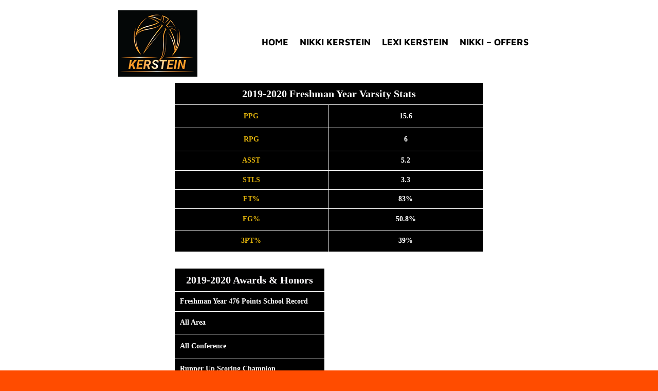

--- FILE ---
content_type: text/css; charset=utf-8
request_url: https://kersteinwbb.com/wp-content/plugins/divi-modules-table-maker/styles/style.min.css?ver=2.0.2
body_size: 4143
content:
.ei{font-family:ETmodules;font-style:normal;font-variant:normal;font-weight:400;line-height:1;speak:none;text-transform:none}.ei-arrow_up:before,.ei-icon_arrow_up:before{content:"!"}.ei-arrow_down:before,.ei-icon_arrow_down:before{content:'"'}.ei-arrow_left:before,.ei-icon_arrow_left:before{content:"#"}.ei-arrow_right:before,.ei-icon_arrow_right:before{content:"$"}.ei-arrow_left-up:before,.ei-icon_arrow_left-up:before{content:"%"}.ei-arrow_right-up:before,.ei-icon_arrow_right-up:before{content:"&"}.ei-arrow_right-down:before,.ei-icon_arrow_right-down:before{content:"'"}.ei-arrow_left-down:before,.ei-icon_arrow_left-down:before{content:"("}.ei-arrow-up-down:before,.ei-icon_arrow-up-down:before{content:")"}.ei-arrow_up-down_alt:before,.ei-icon_arrow_up-down_alt:before{content:"*"}.ei-arrow_left-right_alt:before,.ei-icon_arrow_left-right_alt:before{content:"+"}.ei-arrow_left-right:before,.ei-icon_arrow_left-right:before{content:","}.ei-arrow_expand_alt2:before,.ei-icon_arrow_expand_alt2:before{content:"-"}.ei-arrow_expand_alt:before,.ei-icon_arrow_expand_alt:before{content:"."}.ei-arrow_condense:before,.ei-icon_arrow_condense:before{content:"/"}.ei-arrow_expand:before,.ei-icon_arrow_expand:before{content:"0"}.ei-arrow_move:before,.ei-icon_arrow_move:before{content:"1"}.ei-arrow_carrot-up:before,.ei-icon_arrow_carrot-up:before{content:"2"}.ei-arrow_carrot-down:before,.ei-icon_arrow_carrot-down:before{content:"3"}.ei-arrow_carrot-left:before,.ei-icon_arrow_carrot-left:before{content:"4"}.ei-arrow_carrot-right:before,.ei-icon_arrow_carrot-right:before{content:"5"}.ei-arrow_carrot-2up:before,.ei-icon_arrow_carrot-2up:before{content:"6"}.ei-arrow_carrot-2down:before,.ei-icon_arrow_carrot-2down:before{content:"7"}.ei-arrow_carrot-2left:before,.ei-icon_arrow_carrot-2left:before{content:"8"}.ei-arrow_carrot-2right:before,.ei-icon_arrow_carrot-2right:before{content:"9"}.ei-arrow_carrot-up_alt2:before,.ei-icon_arrow_carrot-up_alt2:before{content:":"}.ei-arrow_carrot-down_alt2:before,.ei-icon_arrow_carrot-down_alt2:before{content:";"}.ei-arrow_carrot-left_alt2:before,.ei-icon_arrow_carrot-left_alt2:before{content:"<"}.ei-arrow_carrot-right_alt2:before,.ei-icon_arrow_carrot-right_alt2:before{content:"="}.ei-arrow_carrot-2up_alt2:before,.ei-icon_arrow_carrot-2up_alt2:before{content:">"}.ei-arrow_carrot-2down_alt2:before,.ei-icon_arrow_carrot-2down_alt2:before{content:"?"}.ei-arrow_carrot-2left_alt2:before,.ei-icon_arrow_carrot-2left_alt2:before{content:"@"}.ei-arrow_carrot-2right_alt2:before,.ei-icon_arrow_carrot-2right_alt2:before{content:"A"}.ei-arrow_triangle-up:before,.ei-icon_arrow_triangle-up:before{content:"B"}.ei-arrow_triangle-down:before,.ei-icon_arrow_triangle-down:before{content:"C"}.ei-arrow_triangle-left:before,.ei-icon_arrow_triangle-left:before{content:"D"}.ei-arrow_triangle-right:before,.ei-icon_arrow_triangle-right:before{content:"E"}.ei-arrow_triangle-up_alt2:before,.ei-icon_arrow_triangle-up_alt2:before{content:"F"}.ei-arrow_triangle-down_alt2:before,.ei-icon_arrow_triangle-down_alt2:before{content:"G"}.ei-arrow_triangle-left_alt2:before,.ei-icon_arrow_triangle-left_alt2:before{content:"H"}.ei-arrow_triangle-right_alt2:before,.ei-icon_arrow_triangle-right_alt2:before{content:"I"}.ei-arrow_back:before,.ei-icon_arrow_back:before{content:"J"}.ei-icon_minus-06:before,.ei-minus-06:before{content:"K"}.ei-icon_plus:before,.ei-plus:before{content:"L"}.ei-close:before,.ei-icon_close:before{content:"M"}.ei-check:before,.ei-icon_check:before{content:"N"}.ei-icon_minus_alt2:before,.ei-minus_alt2:before{content:"O"}.ei-icon_plus_alt2:before,.ei-plus_alt2:before{content:"P"}.ei-close_alt2:before,.ei-icon_close_alt2:before{content:"Q"}.ei-check_alt2:before,.ei-icon_check_alt2:before{content:"R"}.ei-icon_zoom-out_alt:before,.ei-zoom-out_alt:before{content:"S"}.ei-icon_zoom-in_alt:before,.ei-zoom-in_alt:before{content:"T"}.ei-icon_search:before,.ei-search:before{content:"U"}.ei-box-empty:before,.ei-icon_box-empty:before{content:"V"}.ei-box-selected:before,.ei-icon_box-selected:before{content:"W"}.ei-icon_minus-box:before,.ei-minus-box:before{content:"X"}.ei-icon_plus-box:before,.ei-plus-box:before{content:"Y"}.ei-box-checked:before,.ei-icon_box-checked:before{content:"Z"}.ei-circle-empty:before,.ei-icon_circle-empty:before{content:"["}.ei-circle-selected:before,.ei-circle-slelected:before,.ei-icon_circle-selected:before,.ei-icon_circle-slelected:before{content:"\\"}.ei-icon_stop_alt2:before,.ei-stop_alt2:before{content:"]"}.ei-icon_stop:before,.ei-stop:before{content:"^"}.ei-icon_pause_alt2:before,.ei-pause_alt2:before{content:"_"}.ei-icon_pause:before,.ei-pause:before{content:"`"}.ei-icon_menu:before,.ei-menu:before{content:"a"}.ei-icon_menu-square_alt2:before,.ei-menu-square_alt2:before{content:"b"}.ei-icon_menu-circle_alt2:before,.ei-menu-circle_alt2:before{content:"c"}.ei-icon_ul:before,.ei-ul:before{content:"d"}.ei-icon_ol:before,.ei-ol:before{content:"e"}.ei-adjust-horiz:before,.ei-icon_adjust-horiz:before{content:"f"}.ei-adjust-vert:before,.ei-icon_adjust-vert:before{content:"g"}.ei-document_alt:before,.ei-icon_document_alt:before{content:"h"}.ei-documents_alt:before,.ei-icon_documents_alt:before{content:"i"}.ei-icon_pencil:before,.ei-pencil:before{content:"j"}.ei-icon_pencil-edit_alt:before,.ei-pencil-edit_alt:before{content:"k"}.ei-icon_pencil-edit:before,.ei-pencil-edit:before{content:"l"}.ei-folder-alt:before,.ei-icon_folder-alt:before{content:"m"}.ei-folder-open_alt:before,.ei-icon_folder-open_alt:before{content:"n"}.ei-folder-add_alt:before,.ei-icon_folder-add_alt:before{content:"o"}.ei-icon_info_alt:before,.ei-info_alt:before{content:"p"}.ei-error-oct_alt:before,.ei-icon_error-oct_alt:before{content:"q"}.ei-error-circle_alt:before,.ei-icon_error-circle_alt:before{content:"r"}.ei-error-triangle_alt:before,.ei-icon_error-triangle_alt:before{content:"s"}.ei-icon_question_alt2:before,.ei-question_alt2:before{content:"t"}.ei-icon_question:before,.ei-question:before{content:"u"}.ei-comment_alt:before,.ei-icon_comment_alt:before{content:"v"}.ei-chat_alt:before,.ei-icon_chat_alt:before{content:"w"}.ei-icon_vol-mute_alt:before,.ei-vol-mute_alt:before{content:"x"}.ei-icon_volume-low_alt:before,.ei-volume-low_alt:before{content:"y"}.ei-icon_volume-high_alt:before,.ei-volume-high_alt:before{content:"z"}.ei-icon_quotations:before,.ei-quotations:before{content:"{"}.ei-icon_quotations_alt2:before,.ei-quotations_alt2:before{content:"|"}.ei-clock_alt:before,.ei-icon_clock_alt:before{content:"}"}.ei-icon_lock_alt:before,.ei-lock_alt:before{content:"~"}.ei-icon_lock-open_alt:before,.ei-lock-open_alt:before{content:"\E000"}.ei-icon_key_alt:before,.ei-key_alt:before{content:"\E001"}.ei-cloud_alt:before,.ei-icon_cloud_alt:before{content:"\E002"}.ei-cloud-upload_alt:before,.ei-icon_cloud-upload_alt:before{content:"\E003"}.ei-cloud-download_alt:before,.ei-icon_cloud-download_alt:before{content:"\E004"}.ei-icon_image:before,.ei-image:before{content:"\E005"}.ei-icon_images:before,.ei-images:before{content:"\E006"}.ei-icon_lightbulb_alt:before,.ei-lightbulb_alt:before{content:"\E007"}.ei-gift_alt:before,.ei-icon_gift_alt:before{content:"\E008"}.ei-house_alt:before,.ei-icon_house_alt:before{content:"\E009"}.ei-genius:before,.ei-icon_genius:before{content:"\E00A"}.ei-icon_mobile:before,.ei-mobile:before{content:"\E00B"}.ei-icon_tablet:before,.ei-tablet:before{content:"\E00C"}.ei-icon_laptop:before,.ei-laptop:before{content:"\E00D"}.ei-desktop:before,.ei-icon_desktop:before{content:"\E00E"}.ei-camera_alt:before,.ei-icon_camera_alt:before{content:"\E00F"}.ei-icon_mail_alt:before,.ei-mail_alt:before{content:"\E010"}.ei-cone_alt:before,.ei-icon_cone_alt:before{content:"\E011"}.ei-icon_ribbon_alt:before,.ei-ribbon_alt:before{content:"\E012"}.ei-bag_alt:before,.ei-icon_bag_alt:before{content:"\E013"}.ei-creditcard:before,.ei-icon_creditcard:before{content:"\E014"}.ei-cart_alt:before,.ei-icon_cart_alt:before{content:"\E015"}.ei-icon_paperclip:before,.ei-paperclip:before{content:"\E016"}.ei-icon_tag_alt:before,.ei-tag_alt:before{content:"\E017"}.ei-icon_tags_alt:before,.ei-tags_alt:before{content:"\E018"}.ei-icon_trash_alt:before,.ei-trash_alt:before{content:"\E019"}.ei-cursor_alt:before,.ei-icon_cursor_alt:before{content:"\E01A"}.ei-icon_mic_alt:before,.ei-mic_alt:before{content:"\E01B"}.ei-compass_alt:before,.ei-icon_compass_alt:before{content:"\E01C"}.ei-icon_pin_alt:before,.ei-pin_alt:before{content:"\E01D"}.ei-icon_pushpin_alt:before,.ei-pushpin_alt:before{content:"\E01E"}.ei-icon_map_alt:before,.ei-map_alt:before{content:"\E01F"}.ei-drawer_alt:before,.ei-icon_drawer_alt:before{content:"\E020"}.ei-icon_toolbox_alt:before,.ei-toolbox_alt:before{content:"\E021"}.ei-book_alt:before,.ei-icon_book_alt:before{content:"\E022"}.ei-calendar:before,.ei-icon_calendar:before{content:"\E023"}.ei-film:before,.ei-icon_film:before{content:"\E024"}.ei-icon_table:before,.ei-table:before{content:"\E025"}.ei-contacts_alt:before,.ei-icon_contacts_alt:before{content:"\E026"}.ei-headphones:before,.ei-icon_headphones:before{content:"\E027"}.ei-icon_lifesaver:before,.ei-lifesaver:before{content:"\E028"}.ei-icon_piechart:before,.ei-piechart:before{content:"\E029"}.ei-icon_refresh:before,.ei-refresh:before{content:"\E02A"}.ei-icon_link_alt:before,.ei-link_alt:before{content:"\E02B"}.ei-icon_link:before,.ei-link:before{content:"\E02C"}.ei-icon_loading:before,.ei-loading:before{content:"\E02D"}.ei-icon_listed:before,.ei-listed:before{content:"\E02E"}.ei-archive_alt:before,.ei-icon_archive_alt:before{content:"\E02F"}.ei-heart_alt:before,.ei-icon_heart_alt:before{content:"\E030"}.ei-icon_star_alt:before,.ei-star_alt:before{content:"\E031"}.ei-icon_star-half_alt:before,.ei-star-half_alt:before{content:"\E032"}.ei-icon_star:before,.ei-star:before{content:"\E033"}.ei-icon_star-half:before,.ei-star-half:before{content:"\E034"}.ei-icon_tools:before,.ei-tools:before{content:"\E035"}.ei-icon_tool:before,.ei-tool:before{content:"\E036"}.ei-cog:before,.ei-icon_cog:before{content:"\E037"}.ei-cogs:before,.ei-icon_cogs:before{content:"\E038"}.ei-arrow_up_alt:before,.ei-icon_arrow_up_alt:before{content:"\E039"}.ei-arrow_down_alt:before,.ei-icon_arrow_down_alt:before{content:"\E03A"}.ei-arrow_left_alt:before,.ei-icon_arrow_left_alt:before{content:"\E03B"}.ei-arrow_right_alt:before,.ei-icon_arrow_right_alt:before{content:"\E03C"}.ei-arrow_left-up_alt:before,.ei-icon_arrow_left-up_alt:before{content:"\E03D"}.ei-arrow_right-up_alt:before,.ei-icon_arrow_right-up_alt:before{content:"\E03E"}.ei-arrow_right-down_alt:before,.ei-icon_arrow_right-down_alt:before{content:"\E03F"}.ei-arrow_left-down_alt:before,.ei-icon_arrow_left-down_alt:before{content:"\E040"}.ei-arrow_condense_alt:before,.ei-icon_arrow_condense_alt:before{content:"\E041"}.ei-arrow_expand_alt3:before,.ei-icon_arrow_expand_alt3:before{content:"\E042"}.ei-arrow_carrot_up_alt:before,.ei-icon_arrow_carrot_up_alt:before{content:"\E043"}.ei-arrow_carrot-down_alt:before,.ei-icon_arrow_carrot-down_alt:before{content:"\E044"}.ei-arrow_carrot-left_alt:before,.ei-icon_arrow_carrot-left_alt:before{content:"\E045"}.ei-arrow_carrot-right_alt:before,.ei-icon_arrow_carrot-right_alt:before{content:"\E046"}.ei-arrow_carrot-2up_alt:before,.ei-icon_arrow_carrot-2up_alt:before{content:"\E047"}.ei-arrow_carrot-2dwnn_alt:before,.ei-icon_arrow_carrot-2dwnn_alt:before{content:"\E048"}.ei-arrow_carrot-2left_alt:before,.ei-icon_arrow_carrot-2left_alt:before{content:"\E049"}.ei-arrow_carrot-2right_alt:before,.ei-icon_arrow_carrot-2right_alt:before{content:"\E04A"}.ei-arrow_triangle-up_alt:before,.ei-icon_arrow_triangle-up_alt:before{content:"\E04B"}.ei-arrow_triangle-down_alt:before,.ei-icon_arrow_triangle-down_alt:before{content:"\E04C"}.ei-arrow_triangle-left_alt:before,.ei-icon_arrow_triangle-left_alt:before{content:"\E04D"}.ei-arrow_triangle-right_alt:before,.ei-icon_arrow_triangle-right_alt:before{content:"\E04E"}.ei-icon_minus_alt:before,.ei-minus_alt:before{content:"\E04F"}.ei-icon_plus_alt:before,.ei-plus_alt:before{content:"\E050"}.ei-close_alt:before,.ei-icon_close_alt:before{content:"\E051"}.ei-check_alt:before,.ei-icon_check_alt:before{content:"\E052"}.ei-icon_zoom-out:before,.ei-zoom-out:before{content:"\E053"}.ei-icon_zoom-in:before,.ei-zoom-in:before{content:"\E054"}.ei-icon_stop_alt:before,.ei-stop_alt:before{content:"\E055"}.ei-icon_menu-square_alt:before,.ei-menu-square_alt:before{content:"\E056"}.ei-icon_menu-circle_alt:before,.ei-menu-circle_alt:before{content:"\E057"}.ei-document:before,.ei-icon_document:before{content:"\E058"}.ei-documents:before,.ei-icon_documents:before{content:"\E059"}.ei-icon_pencil_alt:before,.ei-pencil_alt:before{content:"\E05A"}.ei-folder:before,.ei-icon_folder:before{content:"\E05B"}.ei-folder-open:before,.ei-icon_folder-open:before{content:"\E05C"}.ei-folder-add:before,.ei-icon_folder-add:before{content:"\E05D"}.ei-folder_upload:before,.ei-icon_folder_upload:before{content:"\E05E"}.ei-folder_download:before,.ei-icon_folder_download:before{content:"\E05F"}.ei-icon_info:before,.ei-info:before{content:"\E060"}.ei-error-circle:before,.ei-icon_error-circle:before{content:"\E061"}.ei-error-oct:before,.ei-icon_error-oct:before{content:"\E062"}.ei-error-triangle:before,.ei-icon_error-triangle:before{content:"\E063"}.ei-icon_question_alt:before,.ei-question_alt:before{content:"\E064"}.ei-comment:before,.ei-icon_comment:before{content:"\E065"}.ei-chat:before,.ei-icon_chat:before{content:"\E066"}.ei-icon_vol-mute:before,.ei-vol-mute:before{content:"\E067"}.ei-icon_volume-low:before,.ei-volume-low:before{content:"\E068"}.ei-icon_volume-high:before,.ei-volume-high:before{content:"\E069"}.ei-icon_quotations_alt:before,.ei-quotations_alt:before{content:"\E06A"}.ei-clock:before,.ei-icon_clock:before{content:"\E06B"}.ei-icon_lock:before,.ei-lock:before{content:"\E06C"}.ei-icon_lock-open:before,.ei-lock-open:before{content:"\E06D"}.ei-icon_key:before,.ei-key:before{content:"\E06E"}.ei-cloud:before,.ei-icon_cloud:before{content:"\E06F"}.ei-cloud-upload:before,.ei-icon_cloud-upload:before{content:"\E070"}.ei-cloud-download:before,.ei-icon_cloud-download:before{content:"\E071"}.ei-icon_lightbulb:before,.ei-lightbulb:before{content:"\E072"}.ei-gift:before,.ei-icon_gift:before{content:"\E073"}.ei-house:before,.ei-icon_house:before{content:"\E074"}.ei-camera:before,.ei-icon_camera:before{content:"\E075"}.ei-icon_mail:before,.ei-mail:before{content:"\E076"}.ei-cone:before,.ei-icon_cone:before{content:"\E077"}.ei-icon_ribbon:before,.ei-ribbon:before{content:"\E078"}.ei-bag:before,.ei-icon_bag:before{content:"\E079"}.ei-cart:before,.ei-icon_cart:before{content:"\E07A"}.ei-icon_tag:before,.ei-tag:before{content:"\E07B"}.ei-icon_tags:before,.ei-tags:before{content:"\E07C"}.ei-icon_trash:before,.ei-trash:before{content:"\E07D"}.ei-cursor:before,.ei-icon_cursor:before{content:"\E07E"}.ei-icon_mic:before,.ei-mic:before{content:"\E07F"}.ei-compass:before,.ei-icon_compass:before{content:"\E080"}.ei-icon_pin:before,.ei-pin:before{content:"\E081"}.ei-icon_pushpin:before,.ei-pushpin:before{content:"\E082"}.ei-icon_map:before,.ei-map:before{content:"\E083"}.ei-drawer:before,.ei-icon_drawer:before{content:"\E084"}.ei-icon_toolbox:before,.ei-toolbox:before{content:"\E085"}.ei-book:before,.ei-icon_book:before{content:"\E086"}.ei-contacts:before,.ei-icon_contacts:before{content:"\E087"}.ei-archive:before,.ei-icon_archive:before{content:"\E088"}.ei-heart:before,.ei-icon_heart:before{content:"\E089"}.ei-icon_profile:before,.ei-profile:before{content:"\E08A"}.ei-group:before,.ei-icon_group:before{content:"\E08B"}.ei-grid-2x2:before,.ei-icon_grid-2x2:before{content:"\E08C"}.ei-grid-3x3:before,.ei-icon_grid-3x3:before{content:"\E08D"}.ei-icon_music:before,.ei-music:before{content:"\E08E"}.ei-icon_pause_alt:before,.ei-pause_alt:before{content:"\E08F"}.ei-icon_phone:before,.ei-phone:before{content:"\E090"}.ei-icon_upload:before,.ei-upload:before{content:"\E091"}.ei-download:before,.ei-icon_download:before{content:"\E092"}.ei-icon_social_facebook:before,.ei-social_facebook:before{content:"\E093"}.ei-icon_social_twitter:before,.ei-social_twitter:before{content:"\E094"}.ei-icon_social_pinterest:before,.ei-social_pinterest:before{content:"\E095"}.ei-icon_social_googleplus:before,.ei-social_googleplus:before{content:"\E096"}.ei-icon_social_tumblr:before,.ei-social_tumblr:before{content:"\E097"}.ei-icon_social_tumbleupon:before,.ei-social_tumbleupon:before{content:"\E098"}.ei-icon_social_wordpress:before,.ei-social_wordpress:before{content:"\E099"}.ei-icon_social_instagram:before,.ei-social_instagram:before{content:"\E09A"}.ei-icon_social_dribbble:before,.ei-social_dribbble:before{content:"\E09B"}.ei-icon_social_vimeo:before,.ei-social_vimeo:before{content:"\E09C"}.ei-icon_social_linkedin:before,.ei-social_linkedin:before{content:"\E09D"}.ei-icon_social_rss:before,.ei-social_rss:before{content:"\E09E"}.ei-icon_social_deviantart:before,.ei-social_deviantart:before{content:"\E09F"}.ei-icon_social_share:before,.ei-social_share:before{content:"\E0A0"}.ei-icon_social_myspace:before,.ei-social_myspace:before{content:"\E0A1"}.ei-icon_social_skype:before,.ei-social_skype:before{content:"\E0A2"}.ei-icon_social_youtube:before,.ei-social_youtube:before{content:"\E0A3"}.ei-icon_social_picassa:before,.ei-social_picassa:before{content:"\E0A4"}.ei-icon_social_googledrive:before,.ei-social_googledrive:before{content:"\E0A5"}.ei-icon_social_flickr:before,.ei-social_flickr:before{content:"\E0A6"}.ei-icon_social_blogger:before,.ei-social_blogger:before{content:"\E0A7"}.ei-icon_social_spotify:before,.ei-social_spotify:before{content:"\E0A8"}.ei-icon_social_delicious:before,.ei-social_delicious:before{content:"\E0A9"}.ei-icon_social_facebook_circle:before,.ei-social_facebook_circle:before{content:"\E0AA"}.ei-icon_social_twitter_circle:before,.ei-social_twitter_circle:before{content:"\E0AB"}.ei-icon_social_pinterest_circle:before,.ei-social_pinterest_circle:before{content:"\E0AC"}.ei-icon_social_googleplus_circle:before,.ei-social_googleplus_circle:before{content:"\E0AD"}.ei-icon_social_tumblr_circle:before,.ei-social_tumblr_circle:before{content:"\E0AE"}.ei-icon_social_stumbleupon_circle:before,.ei-social_stumbleupon_circle:before{content:"\E0AF"}.ei-icon_social_wordpress_circle:before,.ei-social_wordpress_circle:before{content:"\E0B0"}.ei-icon_social_instagram_circle:before,.ei-social_instagram_circle:before{content:"\E0B1"}.ei-icon_social_dribbble_circle:before,.ei-social_dribbble_circle:before{content:"\E0B2"}.ei-icon_social_vimeo_circle:before,.ei-social_vimeo_circle:before{content:"\E0B3"}.ei-icon_social_linkedin_circle:before,.ei-social_linkedin_circle:before{content:"\E0B4"}.ei-icon_social_rss_circle:before,.ei-social_rss_circle:before{content:"\E0B5"}.ei-icon_social_deviantart_circle:before,.ei-social_deviantart_circle:before{content:"\E0B6"}.ei-icon_social_share_circle:before,.ei-social_share_circle:before{content:"\E0B7"}.ei-icon_social_myspace_circle:before,.ei-social_myspace_circle:before{content:"\E0B8"}.ei-icon_social_skype_circle:before,.ei-social_skype_circle:before{content:"\E0B9"}.ei-icon_social_youtube_circle:before,.ei-social_youtube_circle:before{content:"\E0BA"}.ei-icon_social_picassa_circle:before,.ei-social_picassa_circle:before{content:"\E0BB"}.ei-icon_social_googledrive_alt2:before,.ei-social_googledrive_alt2:before{content:"\E0BC"}.ei-icon_social_flickr_circle:before,.ei-social_flickr_circle:before{content:"\E0BD"}.ei-icon_social_blogger_circle:before,.ei-social_blogger_circle:before{content:"\E0BE"}.ei-icon_social_spotify_circle:before,.ei-social_spotify_circle:before{content:"\E0BF"}.ei-icon_social_delicious_circle:before,.ei-social_delicious_circle:before{content:"\E0C0"}.ei-icon_social_facebook_square:before,.ei-social_facebook_square:before{content:"\E0C1"}.ei-icon_social_twitter_square:before,.ei-social_twitter_square:before{content:"\E0C2"}.ei-icon_social_pinterest_square:before,.ei-social_pinterest_square:before{content:"\E0C3"}.ei-icon_social_googleplus_square:before,.ei-social_googleplus_square:before{content:"\E0C4"}.ei-icon_social_tumblr_square:before,.ei-social_tumblr_square:before{content:"\E0C5"}.ei-icon_social_stumbleupon_square:before,.ei-social_stumbleupon_square:before{content:"\E0C6"}.ei-icon_social_wordpress_square:before,.ei-social_wordpress_square:before{content:"\E0C7"}.ei-icon_social_instagram_square:before,.ei-social_instagram_square:before{content:"\E0C8"}.ei-icon_social_dribbble_square:before,.ei-social_dribbble_square:before{content:"\E0C9"}.ei-icon_social_vimeo_square:before,.ei-social_vimeo_square:before{content:"\E0CA"}.ei-icon_social_linkedin_square:before,.ei-social_linkedin_square:before{content:"\E0CB"}.ei-icon_social_rss_square:before,.ei-social_rss_square:before{content:"\E0CC"}.ei-icon_social_deviantart_square:before,.ei-social_deviantart_square:before{content:"\E0CD"}.ei-icon_social_share_square:before,.ei-social_share_square:before{content:"\E0CE"}.ei-icon_social_myspace_square:before,.ei-social_myspace_square:before{content:"\E0CF"}.ei-icon_social_skype_square:before,.ei-social_skype_square:before{content:"\E0D0"}.ei-icon_social_youtube_square:before,.ei-social_youtube_square:before{content:"\E0D1"}.ei-icon_social_picassa_square:before,.ei-social_picassa_square:before{content:"\E0D2"}.ei-icon_social_googledrive_square:before,.ei-social_googledrive_square:before{content:"\E0D3"}.ei-icon_social_flickr_square:before,.ei-social_flickr_square:before{content:"\E0D4"}.ei-icon_social_blogger_square:before,.ei-social_blogger_square:before{content:"\E0D5"}.ei-icon_social_spotify_square:before,.ei-social_spotify_square:before{content:"\E0D6"}.ei-icon_social_delicious_square:before,.ei-social_delicious_square:before{content:"\E0D7"}.ei-icon_printer:before,.ei-printer:before{content:"\E103"}.ei-calulator:before,.ei-icon_calulator:before{content:"\E0EE"}.ei-building:before,.ei-icon_building:before{content:"\E0EF"}.ei-floppy:before,.ei-icon_floppy:before{content:"\E0E8"}.ei-drive:before,.ei-icon_drive:before{content:"\E0EA"}.ei-icon_search-2:before,.ei-search-2:before{content:"\E101"}.ei-icon_id:before,.ei-id:before{content:"\E107"}.ei-icon_id-2:before,.ei-id-2:before{content:"\E108"}.ei-icon_puzzle:before,.ei-puzzle:before{content:"\E102"}.ei-icon_like:before,.ei-like:before{content:"\E106"}.ei-dislike:before,.ei-icon_dislike:before{content:"\E0EB"}.ei-icon_mug:before,.ei-mug:before{content:"\E105"}.ei-currency:before,.ei-icon_currency:before{content:"\E0ED"}.ei-icon_wallet:before,.ei-wallet:before{content:"\E100"}.ei-icon_pens:before,.ei-pens:before{content:"\E104"}.ei-easel:before,.ei-icon_easel:before{content:"\E0E9"}.ei-flowchart:before,.ei-icon_flowchart:before{content:"\E109"}.ei-datareport:before,.ei-icon_datareport:before{content:"\E0EC"}.ei-briefcase:before,.ei-icon_briefcase:before{content:"\E0FE"}.ei-icon_shield:before,.ei-shield:before{content:"\E0F6"}.ei-icon_percent:before,.ei-percent:before{content:"\E0FB"}.ei-globe:before,.ei-icon_globe:before{content:"\E0E2"}.ei-globe-2:before,.ei-icon_globe-2:before{content:"\E0E3"}.ei-icon_target:before,.ei-target:before{content:"\E0F5"}.ei-hourglass:before,.ei-icon_hourglass:before{content:"\E0E1"}.ei-balance:before,.ei-icon_balance:before{content:"\E0FF"}.ei-icon_rook:before,.ei-rook:before{content:"\E0F8"}.ei-icon_printer-alt:before,.ei-printer-alt:before{content:"\E0FA"}.ei-calculator_alt:before,.ei-icon_calculator_alt:before{content:"\E0E7"}.ei-building_alt:before,.ei-icon_building_alt:before{content:"\E0FD"}.ei-floppy_alt:before,.ei-icon_floppy_alt:before{content:"\E0E4"}.ei-drive_alt:before,.ei-icon_drive_alt:before{content:"\E0E5"}.ei-icon_search_alt:before,.ei-search_alt:before{content:"\E0F7"}.ei-icon_id_alt:before,.ei-id_alt:before{content:"\E0E0"}.ei-icon_id-2_alt:before,.ei-id-2_alt:before{content:"\E0FC"}.ei-icon_puzzle_alt:before,.ei-puzzle_alt:before{content:"\E0F9"}.ei-icon_like_alt:before,.ei-like_alt:before{content:"\E0DD"}.ei-dislike_alt:before,.ei-icon_dislike_alt:before{content:"\E0F1"}.ei-icon_mug_alt:before,.ei-mug_alt:before{content:"\E0DC"}.ei-currency_alt:before,.ei-icon_currency_alt:before{content:"\E0F3"}.ei-icon_wallet_alt:before,.ei-wallet_alt:before{content:"\E0D8"}.ei-icon_pens_alt:before,.ei-pens_alt:before{content:"\E0DB"}.ei-easel_alt:before,.ei-icon_easel_alt:before{content:"\E0F0"}.ei-flowchart_alt:before,.ei-icon_flowchart_alt:before{content:"\E0DF"}.ei-datareport_alt:before,.ei-icon_datareport_alt:before{content:"\E0F2"}.ei-briefcase_alt:before,.ei-icon_briefcase_alt:before{content:"\E0F4"}.ei-icon_shield_alt:before,.ei-shield_alt:before{content:"\E0D9"}.ei-icon_percent_alt:before,.ei-percent_alt:before{content:"\E0DA"}.ei-globe_alt:before,.ei-icon_globe_alt:before{content:"\E0DE"}.ei-clipboard:before,.ei-icon_clipboard:before{content:"\E0E6"}.dvmd_table_maker .dvmd_tm_table{display:grid}.dvmd_table_maker .dvmd_tm_tblock{display:contents}.dvmd_table_maker .dvmd_tm_tcell{display:-ms-flexbox;display:flex;-ms-flex-direction:column;flex-direction:column;border-width:1px;overflow:hidden}.dvmd_table_maker .dvmd_tm_tcell h1,.dvmd_table_maker .dvmd_tm_tcell h2,.dvmd_table_maker .dvmd_tm_tcell h3,.dvmd_table_maker .dvmd_tm_tcell h4,.dvmd_table_maker .dvmd_tm_tcell h5,.dvmd_table_maker .dvmd_tm_tcell h6{padding:0}.dvmd_table_maker .dvmd_tm_cblock:not(:first-child) .dvmd_tm_rhead,.dvmd_table_maker .dvmd_tm_mobile,.dvmd_table_maker .dvmd_tm_rblock:not(:first-child) .dvmd_tm_chead{display:none}.dvmd_table_maker .dvmd_tm_button{display:inline-block;text-align:center}.dvmd_table_maker .dvmd_tm_image{background-repeat:no-repeat}.dvmd_table_maker .dvmd_tm_chead .dvmd_tm_cdata,.dvmd_table_maker .dvmd_tm_rhead .dvmd_tm_cdata{color:#fff}@media only screen and (max-width:980px){.dvmd_table_maker .dvmd_tm_table.dvmd_tm_max_width_980 .dvmd_tm_tcell{display:-ms-flexbox;display:flex}.dvmd_table_maker .dvmd_tm_table.dvmd_tm_max_width_980.dvmd_tm_accordion .dvmd_tm_tcell{display:none}.dvmd_table_maker .dvmd_tm_table.dvmd_tm_max_width_980.dvmd_tm_accordion .dvmd_tm_tblock .dvmd_tm_tcell:first-child{display:-ms-flexbox;display:flex;position:relative}.dvmd_table_maker .dvmd_tm_table.dvmd_tm_max_width_980.dvmd_tm_accordion .dvmd_tm_tblock .dvmd_tm_tcell:first-child:after{font-family:ETmodules;position:absolute;top:47.5%;-webkit-transform:translateY(-50%);transform:translateY(-50%);margin:0 .25rem}.dvmd_table_maker .dvmd_tm_table.dvmd_tm_max_width_980.dvmd_tm_accordion .dvmd_tm_active .dvmd_tm_tcell{display:-ms-flexbox;display:flex}}@media only screen and (max-width:767px){.dvmd_table_maker .dvmd_tm_table.dvmd_tm_max_width_767 .dvmd_tm_tcell{display:-ms-flexbox;display:flex}.dvmd_table_maker .dvmd_tm_table.dvmd_tm_max_width_767.dvmd_tm_accordion .dvmd_tm_tcell{display:none}.dvmd_table_maker .dvmd_tm_table.dvmd_tm_max_width_767.dvmd_tm_accordion .dvmd_tm_tblock .dvmd_tm_tcell:first-child{display:-ms-flexbox;display:flex;position:relative}.dvmd_table_maker .dvmd_tm_table.dvmd_tm_max_width_767.dvmd_tm_accordion .dvmd_tm_tblock .dvmd_tm_tcell:first-child:after{font-family:ETmodules;position:absolute;top:47.5%;-webkit-transform:translateY(-50%);transform:translateY(-50%);margin:0 .25rem}.dvmd_table_maker .dvmd_tm_table.dvmd_tm_max_width_767.dvmd_tm_accordion .dvmd_tm_active .dvmd_tm_tcell{display:-ms-flexbox;display:flex}}

--- FILE ---
content_type: text/css; charset=utf-8
request_url: https://kersteinwbb.com/wp-content/plugins/divi-modules-tablepress-styler/styles_other/tablepress-defaults-ltr.css?ver=3.2.6
body_size: 6814
content:
.ei{font-family:ETmodules;font-style:normal;font-variant:normal;font-weight:400;line-height:1;speak:none;text-transform:none}.ei-arrow_up::before{content:"!"}.ei-arrow_down::before{content:'"'}.ei-arrow_left::before{content:"#"}.ei-arrow_right::before{content:"$"}.ei-arrow_left-up::before{content:"%"}.ei-arrow_right-up::before{content:"&"}.ei-arrow_right-down::before{content:"'"}.ei-arrow_left-down::before{content:"("}.ei-arrow-up-down::before{content:")"}.ei-arrow_up-down_alt::before{content:"*"}.ei-arrow_left-right_alt::before{content:"+"}.ei-arrow_left-right::before{content:","}.ei-arrow_expand_alt2::before{content:"-"}.ei-arrow_expand_alt::before{content:"."}.ei-arrow_condense::before{content:"/"}.ei-arrow_expand::before{content:"0"}.ei-arrow_move::before{content:"1"}.ei-arrow_carrot-up::before{content:"2"}.ei-arrow_carrot-down::before{content:"3"}.ei-arrow_carrot-left::before{content:"4"}.ei-arrow_carrot-right::before{content:"5"}.ei-arrow_carrot-2up::before{content:"6"}.ei-arrow_carrot-2down::before{content:"7"}.ei-arrow_carrot-2left::before{content:"8"}.ei-arrow_carrot-2right::before{content:"9"}.ei-arrow_carrot-up_alt2::before{content:":"}.ei-arrow_carrot-down_alt2::before{content:";"}.ei-arrow_carrot-left_alt2::before{content:"<"}.ei-arrow_carrot-right_alt2::before{content:"="}.ei-arrow_carrot-2up_alt2::before{content:">"}.ei-arrow_carrot-2down_alt2::before{content:"?"}.ei-arrow_carrot-2left_alt2::before{content:"@"}.ei-arrow_carrot-2right_alt2::before{content:"A"}.ei-arrow_triangle-up::before{content:"B"}.ei-arrow_triangle-down::before{content:"C"}.ei-arrow_triangle-left::before{content:"D"}.ei-arrow_triangle-right::before{content:"E"}.ei-arrow_triangle-up_alt2::before{content:"F"}.ei-arrow_triangle-down_alt2::before{content:"G"}.ei-arrow_triangle-left_alt2::before{content:"H"}.ei-arrow_triangle-right_alt2::before{content:"I"}.ei-arrow_back::before{content:"J"}.ei-minus-06::before{content:"K"}.ei-plus::before{content:"L"}.ei-close::before{content:"M"}.ei-check::before{content:"N"}.ei-minus_alt2::before{content:"O"}.ei-plus_alt2::before{content:"P"}.ei-close_alt2::before{content:"Q"}.ei-check_alt2::before{content:"R"}.ei-zoom-out_alt::before{content:"S"}.ei-zoom-in_alt::before{content:"T"}.ei-search::before{content:"U"}.ei-box-empty::before{content:"V"}.ei-box-selected::before{content:"W"}.ei-minus-box::before{content:"X"}.ei-plus-box::before{content:"Y"}.ei-box-checked::before{content:"Z"}.ei-circle-empty::before{content:"["}.ei-circle-slelected::before{content:"\\"}.ei-circle-selected::before{content:"\\"}.ei-stop_alt2::before{content:"]"}.ei-stop::before{content:"^"}.ei-pause_alt2::before{content:"_"}.ei-pause::before{content:"`"}.ei-menu::before{content:"a"}.ei-menu-square_alt2::before{content:"b"}.ei-menu-circle_alt2::before{content:"c"}.ei-ul::before{content:"d"}.ei-ol::before{content:"e"}.ei-adjust-horiz::before{content:"f"}.ei-adjust-vert::before{content:"g"}.ei-document_alt::before{content:"h"}.ei-documents_alt::before{content:"i"}.ei-pencil::before{content:"j"}.ei-pencil-edit_alt::before{content:"k"}.ei-pencil-edit::before{content:"l"}.ei-folder-alt::before{content:"m"}.ei-folder-open_alt::before{content:"n"}.ei-folder-add_alt::before{content:"o"}.ei-info_alt::before{content:"p"}.ei-error-oct_alt::before{content:"q"}.ei-error-circle_alt::before{content:"r"}.ei-error-triangle_alt::before{content:"s"}.ei-question_alt2::before{content:"t"}.ei-question::before{content:"u"}.ei-comment_alt::before{content:"v"}.ei-chat_alt::before{content:"w"}.ei-vol-mute_alt::before{content:"x"}.ei-volume-low_alt::before{content:"y"}.ei-volume-high_alt::before{content:"z"}.ei-quotations::before{content:"{"}.ei-quotations_alt2::before{content:"|"}.ei-clock_alt::before{content:"}"}.ei-lock_alt::before{content:"~"}.ei-lock-open_alt::before{content:""}.ei-key_alt::before{content:""}.ei-cloud_alt::before{content:""}.ei-cloud-upload_alt::before{content:""}.ei-cloud-download_alt::before{content:""}.ei-image::before{content:""}.ei-images::before{content:""}.ei-lightbulb_alt::before{content:""}.ei-gift_alt::before{content:""}.ei-house_alt::before{content:""}.ei-genius::before{content:""}.ei-mobile::before{content:""}.ei-tablet::before{content:""}.ei-laptop::before{content:""}.ei-desktop::before{content:""}.ei-camera_alt::before{content:""}.ei-mail_alt::before{content:""}.ei-cone_alt::before{content:""}.ei-ribbon_alt::before{content:""}.ei-bag_alt::before{content:""}.ei-creditcard::before{content:""}.ei-cart_alt::before{content:""}.ei-paperclip::before{content:""}.ei-tag_alt::before{content:""}.ei-tags_alt::before{content:""}.ei-trash_alt::before{content:""}.ei-cursor_alt::before{content:""}.ei-mic_alt::before{content:""}.ei-compass_alt::before{content:""}.ei-pin_alt::before{content:""}.ei-pushpin_alt::before{content:""}.ei-map_alt::before{content:""}.ei-drawer_alt::before{content:""}.ei-toolbox_alt::before{content:""}.ei-book_alt::before{content:""}.ei-calendar::before{content:""}.ei-film::before{content:""}.ei-table::before{content:""}.ei-contacts_alt::before{content:""}.ei-headphones::before{content:""}.ei-lifesaver::before{content:""}.ei-piechart::before{content:""}.ei-refresh::before{content:""}.ei-link_alt::before{content:""}.ei-link::before{content:""}.ei-loading::before{content:""}.ei-blocked::before{content:""}.ei-archive_alt::before{content:""}.ei-heart_alt::before{content:""}.ei-star_alt::before{content:""}.ei-star-half_alt::before{content:""}.ei-star::before{content:""}.ei-star-half::before{content:""}.ei-tools::before{content:""}.ei-tool::before{content:""}.ei-cog::before{content:""}.ei-cogs::before{content:""}.ei-arrow_up_alt::before{content:""}.ei-arrow_down_alt::before{content:""}.ei-arrow_left_alt::before{content:""}.ei-arrow_right_alt::before{content:""}.ei-arrow_left-up_alt::before{content:""}.ei-arrow_right-up_alt::before{content:""}.ei-arrow_right-down_alt::before{content:""}.ei-arrow_left-down_alt::before{content:""}.ei-arrow_condense_alt::before{content:""}.ei-arrow_expand_alt3::before{content:""}.ei-arrow_carrot_up_alt::before{content:""}.ei-arrow_carrot-down_alt::before{content:""}.ei-arrow_carrot-left_alt::before{content:""}.ei-arrow_carrot-right_alt::before{content:""}.ei-arrow_carrot-2up_alt::before{content:""}.ei-arrow_carrot-2dwnn_alt::before{content:""}.ei-arrow_carrot-2left_alt::before{content:""}.ei-arrow_carrot-2right_alt::before{content:""}.ei-arrow_triangle-up_alt::before{content:""}.ei-arrow_triangle-down_alt::before{content:""}.ei-arrow_triangle-left_alt::before{content:""}.ei-arrow_triangle-right_alt::before{content:""}.ei-minus_alt::before{content:""}.ei-plus_alt::before{content:""}.ei-close_alt::before{content:""}.ei-check_alt::before{content:""}.ei-zoom-out::before{content:""}.ei-zoom-in::before{content:""}.ei-stop_alt::before{content:""}.ei-menu-square_alt::before{content:""}.ei-menu-circle_alt::before{content:""}.ei-document::before{content:""}.ei-documents::before{content:""}.ei-pencil_alt::before{content:""}.ei-folder::before{content:""}.ei-folder-open::before{content:""}.ei-folder-add::before{content:""}.ei-folder_upload::before{content:""}.ei-folder_download::before{content:""}.ei-info::before{content:""}.ei-error-circle::before{content:""}.ei-error-oct::before{content:""}.ei-error-triangle::before{content:""}.ei-question_alt::before{content:""}.ei-comment::before{content:""}.ei-chat::before{content:""}.ei-vol-mute::before{content:""}.ei-volume-low::before{content:""}.ei-volume-high::before{content:""}.ei-quotations_alt::before{content:""}.ei-clock::before{content:""}.ei-lock::before{content:""}.ei-lock-open::before{content:""}.ei-key::before{content:""}.ei-cloud::before{content:""}.ei-cloud-upload::before{content:""}.ei-cloud-download::before{content:""}.ei-lightbulb::before{content:""}.ei-gift::before{content:""}.ei-house::before{content:""}.ei-camera::before{content:""}.ei-mail::before{content:""}.ei-cone::before{content:""}.ei-ribbon::before{content:""}.ei-bag::before{content:""}.ei-cart::before{content:""}.ei-tag::before{content:""}.ei-tags::before{content:""}.ei-trash::before{content:""}.ei-cursor::before{content:""}.ei-mic::before{content:""}.ei-compass::before{content:""}.ei-pin::before{content:""}.ei-pushpin::before{content:""}.ei-map::before{content:""}.ei-drawer::before{content:""}.ei-toolbox::before{content:""}.ei-book::before{content:""}.ei-contacts::before{content:""}.ei-archive::before{content:""}.ei-heart::before{content:""}.ei-profile::before{content:""}.ei-group::before{content:""}.ei-grid-2x2::before{content:""}.ei-grid-3x3::before{content:""}.ei-music::before{content:""}.ei-pause_alt::before{content:""}.ei-phone::before{content:""}.ei-upload::before{content:""}.ei-download::before{content:""}.ei-social_facebook::before{content:""}.ei-social_twitter::before{content:""}.ei-social_pinterest::before{content:""}.ei-social_googleplus::before{content:""}.ei-social_tumblr::before{content:""}.ei-social_tumbleupon::before{content:""}.ei-social_wordpress::before{content:""}.ei-social_instagram::before{content:""}.ei-social_dribbble::before{content:""}.ei-social_vimeo::before{content:""}.ei-social_linkedin::before{content:""}.ei-social_rss::before{content:""}.ei-social_deviantart::before{content:""}.ei-social_share::before{content:""}.ei-social_myspace::before{content:""}.ei-social_skype::before{content:""}.ei-social_youtube::before{content:""}.ei-social_picassa::before{content:""}.ei-social_googledrive::before{content:""}.ei-social_flickr::before{content:""}.ei-social_blogger::before{content:""}.ei-social_spotify::before{content:""}.ei-social_delicious::before{content:""}.ei-social_facebook_circle::before{content:""}.ei-social_twitter_circle::before{content:""}.ei-social_pinterest_circle::before{content:""}.ei-social_googleplus_circle::before{content:""}.ei-social_tumblr_circle::before{content:""}.ei-social_stumbleupon_circle::before{content:""}.ei-social_wordpress_circle::before{content:""}.ei-social_instagram_circle::before{content:""}.ei-social_dribbble_circle::before{content:""}.ei-social_vimeo_circle::before{content:""}.ei-social_linkedin_circle::before{content:""}.ei-social_rss_circle::before{content:""}.ei-social_deviantart_circle::before{content:""}.ei-social_share_circle::before{content:""}.ei-social_myspace_circle::before{content:""}.ei-social_skype_circle::before{content:""}.ei-social_youtube_circle::before{content:""}.ei-social_picassa_circle::before{content:""}.ei-social_googledrive_alt2::before{content:""}.ei-social_flickr_circle::before{content:""}.ei-social_blogger_circle::before{content:""}.ei-social_spotify_circle::before{content:""}.ei-social_delicious_circle::before{content:""}.ei-social_facebook_square::before{content:""}.ei-social_twitter_square::before{content:""}.ei-social_pinterest_square::before{content:""}.ei-social_googleplus_square::before{content:""}.ei-social_tumblr_square::before{content:""}.ei-social_stumbleupon_square::before{content:""}.ei-social_wordpress_square::before{content:""}.ei-social_instagram_square::before{content:""}.ei-social_dribbble_square::before{content:""}.ei-social_vimeo_square::before{content:""}.ei-social_linkedin_square::before{content:""}.ei-social_rss_square::before{content:""}.ei-social_deviantart_square::before{content:""}.ei-social_share_square::before{content:""}.ei-social_myspace_square::before{content:""}.ei-social_skype_square::before{content:""}.ei-social_youtube_square::before{content:""}.ei-social_picassa_square::before{content:""}.ei-social_googledrive_square::before{content:""}.ei-social_flickr_square::before{content:""}.ei-social_blogger_square::before{content:""}.ei-social_spotify_square::before{content:""}.ei-social_delicious_square::before{content:""}.ei-printer::before{content:""}.ei-calulator::before{content:""}.ei-building::before{content:""}.ei-floppy::before{content:""}.ei-drive::before{content:""}.ei-search-2::before{content:""}.ei-id::before{content:""}.ei-id-2::before{content:""}.ei-puzzle::before{content:""}.ei-like::before{content:""}.ei-dislike::before{content:""}.ei-mug::before{content:""}.ei-currency::before{content:""}.ei-wallet::before{content:""}.ei-pens::before{content:""}.ei-easel::before{content:""}.ei-flowchart::before{content:""}.ei-datareport::before{content:""}.ei-briefcase::before{content:""}.ei-shield::before{content:""}.ei-percent::before{content:""}.ei-globe::before{content:""}.ei-globe-2::before{content:""}.ei-target::before{content:""}.ei-hourglass::before{content:""}.ei-balance::before{content:""}.ei-rook::before{content:""}.ei-printer-alt::before{content:""}.ei-calculator_alt::before{content:""}.ei-building_alt::before{content:""}.ei-floppy_alt::before{content:""}.ei-drive_alt::before{content:""}.ei-search_alt::before{content:""}.ei-id_alt::before{content:""}.ei-id-2_alt::before{content:""}.ei-puzzle_alt::before{content:""}.ei-like_alt::before{content:""}.ei-dislike_alt::before{content:""}.ei-mug_alt::before{content:""}.ei-currency_alt::before{content:""}.ei-wallet_alt::before{content:""}.ei-pens_alt::before{content:""}.ei-easel_alt::before{content:""}.ei-flowchart_alt::before{content:""}.ei-datareport_alt::before{content:""}.ei-briefcase_alt::before{content:""}.ei-shield_alt::before{content:""}.ei-percent_alt::before{content:""}.ei-globe_alt::before{content:""}.ei-clipboard::before{content:""}@font-face{font-family:"TablePress";src:url(data:application/font-woff2charset=utf-8base64,d09GMgABAAAAAAPUAA0AAAAACZAAAAN+AAEAAAAAAAAAAAAAAAAAAAAAAAAAAAAAP0ZGVE0cGh4GYACCUhEICoQIgnILFgABNgIkAygEIAWGcgeBARv6B8iuBzK53oAhKg2KWDsrezjalSefocfD9/[base64]/brZpNfyE5o/7r9uPZjS4tESbCTExLCjxOEbxGi2dQeNEAXUMMlvADkqSV0IHXtkQXNOnI2ctJpRIPt8+HjNivx3rlQYA8FqGwdCxF2aZrdJluMnaqFvy+yngVKbBcn0fSOd1xTpnW4HTkptV8Gi2kvCeUHC0BD+D0VKMIqXniZPJyPya9D7gT6DvUpwJER6avgKDsOfW9jU+YGc/ng6MhA3VSar3NdtvrD9WHZurKVKYOi0RwlY9500YSuWDE084F+jMinu4sTudD5yBTTozA9Horpmb+M3TwIBHempnzdpu1/raWypX0JND/ki4p71CQQlFqnAvkijABrVFIq5BdNJbFncoBOF03/h3IINPQRBxJCYDoAOnkRIDR0w0BSmYiBzDinAuQ6eROg0DEGY6DUiEUYqKyILwFq2qS9GKhrpFsykdeFLmDjknYG4jKbNeNyQ1zhCoP840pdYiqu8jTW4mp6pMXH1HVJp8wRmHmQKTKiUOBVSMHrlKuBlYidxkMgw6/bMoG5RD6qfs8yO8LVqFCFa8ELrcVLEqTaS7UG5aqVq1GlWi28k3rRgCjbiU+qqOItvDEqXjkvwF/dUF595jB8LSqqgwIWAWsRmcJJ5GsHbYUqVbirBi5IpRMxLso/i2oSA6ZYDoMFCiknI7ZkGacSVYUjlLSXyG8n08nOQcXTeyzU5ozbiGRQZRt0vu/TMoEV8RLI3DiBSiVzMtNKAPgErlwLoqiAY2fJ9UbRMU/0rz38UP5FQtH3i8V3KYSHYJdSYRnwW8XazUAUop3gQY19hkEH98OA2QQ6wg0S+FjtwOwdOvF5J2VXBBLQmo2EAxsIKVJkkUcRZVRRa7NrP+my6Ns8cKszHYJf+fPPLPTq5vFcmYKZNL+fn1CZDgoYecKZHwA=) format("woff2"),url(../fonts/tablepress.woff) format("woff");font-weight:normal;font-style:normal;font-display:block}.tablepress-table-description{clear:both;display:block}.tablepress{border-collapse:collapse;border-spacing:0;border:none}.tablepress th,.tablepress td{float:none !important}.tablepress thead th,.tablepress tfoot th{font-weight:bold}.tablepress img{margin:0;padding:0;border:none;max-width:none}.dataTables_wrapper{clear:both}.dataTables_wrapper .tablepress{clear:both;margin:0 !important}.dataTables_length{white-space:nowrap}.dataTables_filter{text-align:right;white-space:nowrap}.dataTables_wrapper .dataTables_filter input{text-align:left;margin-left:.5em}.dataTables_info{clear:both}.dataTables_paginate{text-align:right}.dataTables_paginate a{display:inline-block;outline:none;position:relative;margin:0 5px}.dataTables_paginate a:first-child{margin-left:0}.dataTables_paginate a:last-child{margin-right:0}.paginate_button:hover{cursor:pointer}.paginate_button.disabled{cursor:default}.paginate_button.current{cursor:default}.paging_simple .paginate_button.previous:before,.paging_simple .paginate_button.next:after{font-family:TablePress;-webkit-font-smoothing:antialiased;position:relative;top:.055em;height:1em;width:1em}.paging_simple .paginate_button.previous{margin-right:.25em}.paging_simple .paginate_button.previous:before{text-align:left;content:"";padding-right:.25em;left:auto}.paging_simple .paginate_button.next{margin-left:.25em}.paging_simple .paginate_button.next:after{text-align:right;content:"";padding-left:.25em;right:auto}.dataTables_processing{display:none}.dataTables_scroll{clear:both}.dataTables_scrollBody{-webkit-overflow-scrolling:touch}.dataTables_wrapper .dataTables_scroll div.dataTables_scrollBody th>div.dataTables_sizing,.dataTables_wrapper .dataTables_scroll div.dataTables_scrollBody td>div.dataTables_sizing{height:0;overflow:hidden;margin:0 !important;padding:0 !important}.tablepress .sorting,.tablepress .sorting_asc,.tablepress .sorting_desc{position:relative;padding-right:25px;cursor:pointer;outline:none}.tablepress .sorting:after,.tablepress .sorting_asc:after,.tablepress .sorting_desc:after{font-family:TablePress;font-weight:normal;font-size:14px;-webkit-font-smoothing:antialiased;position:absolute;top:0;bottom:0;left:auto;right:10px;margin:auto;height:14px;line-height:1}.tablepress .sorting:after{content:""}.tablepress .sorting_asc:after{content:"";padding:0 0 2px}.tablepress .sorting_desc:after{content:""}.dataTables_scrollBody .tablepress thead th:after{content:""}.dataTables_wrapper:after{content:"";display:block;clear:both;visibility:hidden;line-height:0;height:0}.dataTables_wrapper label input,.dataTables_wrapper label select{display:inline;margin:2px;width:auto}.tablepress{width:100% !important;margin-bottom:0 !important}a.dvmd_tps_edit_link{display:table;margin-left:0;margin-right:0}.tablepress-table-name{font-weight:normal;font-style:normal;font-variant:normal;text-transform:none;text-decoration:none;letter-spacing:0;padding-bottom:0;margin-bottom:10px}.tablepress-table-description{font-weight:normal;font-style:normal;font-variant:normal;text-transform:none;text-decoration:none;letter-spacing:0}.dt-buttons{display:-webkit-box;display:-ms-flexbox;display:flex}.dataTables_paginate a{padding-bottom:0 !important}.paginate_button.disabled{opacity:.5}.dataTables_info,.dataTables_length label,.dataTables_length select,.dataTables_filter label,.dataTables_filter input,.dataTables_paginate,.dataTables_paginate a,button.dt-button,div.dt-button,a.dt-button,.column-filter-widgets select,.column-filter-widgets a.filter-term,.filter_column input,a.dvmd_tps_edit_link{font-family:Sans-Serif;font-size:14px;font-weight:normal;font-style:normal;font-variant:normal;text-transform:none;text-decoration:none;letter-spacing:0;color:#666 !important;line-height:1.3}.tablepress th,.tablepress td{vertical-align:middle;padding:8px 10px;background-color:#fff}.tablepress th,.tablepress td,.tablepress a,.tablepress ul li,.tablepress ol li,.tablepress blockquote{font-weight:normal;font-style:normal;font-variant:normal;text-transform:none;text-decoration:none;letter-spacing:0}.tablepress ul{padding-left:20px;padding-bottom:0}.tablepress ul li{list-style-type:disc;list-style-position:outside}.tablepress ol{padding-left:0;padding-bottom:0}.tablepress ol li{list-style-type:decimal;list-style-position:inside}.tablepress blockquote{border-left:5px solid;padding-left:20px;margin-top:0;margin-bottom:0}.tablepress h1,.tablepress h2,.tablepress h3,.tablepress h4,.tablepress h5,.tablepress h6{font-weight:normal;font-style:normal;font-variant:normal;text-transform:none;text-decoration:none;letter-spacing:0}.tablepress tr{padding:0}.tablepress thead th{font-weight:bold;background-color:#d9edf7}.tablepress tfoot th{font-weight:bold;background-color:#d9edf7}.tablepress tbody th{font-weight:bold;background-color:#e3f2f9}.tablepress .dvmd_tps_button{font-weight:normal;font-style:normal;font-variant:normal;text-transform:none;text-decoration:none;letter-spacing:0;line-height:1;text-align:center;border-style:solid;border-width:2px;border-radius:3px;padding:.5em .6em .5em .6em}.tablepress .dvmd_tps_icon{position:relative;top:-0.05em;vertical-align:middle}.tablepress .wp-caption{display:inline-block;width:auto !important;max-width:none}.dataTables_scrollBody{overflow-y:hidden !important}.DTFC_LeftBodyWrapper .tablepress thead th:before,.DTFC_LeftBodyWrapper .tablepress thead th:after,.DTFC_RightBodyWrapper .tablepress thead th:before,.DTFC_RightBodyWrapper .tablepress thead th:after{content:""}.dataTables_scrollHeadInner,.dataTables_scrollFootInner{padding-right:0 !important}.dataTables_scrollFoot .tablepress{width:100% !important}.column-filter-widgets a.filter-term{padding:0 10px !important;text-decoration:none !important;line-height:1.3 !important}.column-filter-widgets a.filter-term:hover{text-decoration:line-through !important}.dataTables_length select,.dataTables_filter input,button.dt-button,div.dt-button,a.dt-button,.column-filter-widgets select,.filter_column input,a.dvmd_tps_edit_link{-webkit-appearance:none;-moz-appearance:none;appearance:none;cursor:pointer;-webkit-box-sizing:border-box;box-sizing:border-box;padding:.4em;border:1px solid #aaa;border-radius:.25em;background-color:#fff;-webkit-box-shadow:0 1px 0 1px rgba(0,0,0,0.04);box-shadow:0 1px 0 1px rgba(0,0,0,0.04)}.dataTables_length select:hover:not(:disabled),.dataTables_length select:hover:not(.disabled),.dataTables_filter input:hover:not(:disabled),.dataTables_filter input:hover:not(.disabled),button.dt-button:hover:not(:disabled),button.dt-button:hover:not(.disabled),div.dt-button:hover:not(:disabled),div.dt-button:hover:not(.disabled),a.dt-button:hover:not(:disabled),a.dt-button:hover:not(.disabled),.column-filter-widgets select:hover:not(:disabled),.column-filter-widgets select:hover:not(.disabled),.filter_column input:hover:not(:disabled),.filter_column input:hover:not(.disabled),a.dvmd_tps_edit_link:hover:not(:disabled),a.dvmd_tps_edit_link:hover:not(.disabled){border-color:#888}.dataTables_length select:disabled,.dataTables_length select[aria-disabled=true],.dataTables_filter input:disabled,.dataTables_filter input[aria-disabled=true],button.dt-button:disabled,button.dt-button[aria-disabled=true],div.dt-button:disabled,div.dt-button[aria-disabled=true],a.dt-button:disabled,a.dt-button[aria-disabled=true],.column-filter-widgets select:disabled,.column-filter-widgets select[aria-disabled=true],.filter_column input:disabled,.filter_column input[aria-disabled=true],a.dvmd_tps_edit_link:disabled,a.dvmd_tps_edit_link[aria-disabled=true]{cursor:default;opacity:.5}.dataTables_length select:focus,.dataTables_filter input:focus,button.dt-button:focus,div.dt-button:focus,a.dt-button:focus,.column-filter-widgets select:focus,.filter_column input:focus,a.dvmd_tps_edit_link:focus{-webkit-box-shadow:0 0 1px 3px rgba(59,153,252,0.7);box-shadow:0 0 1px 3px rgba(59,153,252,0.7);box-shadow:0 0 0 3px -moz-mac-focusring}.dataTables_length select,.column-filter-widget select{padding:.4em 1.4em .4em .8em;background-repeat:no-repeat,repeat;background-position:right .6em top 50%,0 0;background-size:.7em auto,100%;background-image:url("data:image/svg+xml;charset=US-ASCII,%3Csvg%20xmlns%3D%22http%3A%2F%2Fwww.w3.org%2F2000%2Fsvg%22%20width%3D%22292.4%22%20height%3D%22292.4%22%3E%3Cpath%20fill%3D%22%23666666%22%20d%3D%22M287%2069.4a17.6%2017.6%200%200%200-13-5.4H18.4c-5%200-9.3%201.8-12.9%205.4A17.6%2017.6%200%200%200%200%2082.2c0%205%201.8%209.3%205.4%2012.9l128%20127.9c3.6%203.6%207.8%205.4%2012.8%205.4s9.2-1.8%2012.8-5.4L287%2095c3.5-3.5%205.4-7.8%205.4-12.8%200-5-1.9-9.2-5.5-12.8z%22%2F%3E%3C%2Fsvg%3E"),-webkit-gradient(linear, left top, left bottom, from(#fff), to(#e5e5e5));background-image:url("data:image/svg+xml;charset=US-ASCII,%3Csvg%20xmlns%3D%22http%3A%2F%2Fwww.w3.org%2F2000%2Fsvg%22%20width%3D%22292.4%22%20height%3D%22292.4%22%3E%3Cpath%20fill%3D%22%23666666%22%20d%3D%22M287%2069.4a17.6%2017.6%200%200%200-13-5.4H18.4c-5%200-9.3%201.8-12.9%205.4A17.6%2017.6%200%200%200%200%2082.2c0%205%201.8%209.3%205.4%2012.9l128%20127.9c3.6%203.6%207.8%205.4%2012.8%205.4s9.2-1.8%2012.8-5.4L287%2095c3.5-3.5%205.4-7.8%205.4-12.8%200-5-1.9-9.2-5.5-12.8z%22%2F%3E%3C%2Fsvg%3E"),linear-gradient(to bottom, #fff 0%, #e5e5e5 100%)}.dataTables_length select::-ms-expand,.column-filter-widget select::-ms-expand{display:none}.dataTables_length select option,.column-filter-widget select option{padding:0}button.dt-button,div.dt-button,a.dt-button,a.dvmd_tps_edit_link{margin:0 .3em 0 0;padding:.4em 1em;background-color:#e5e5e5;background-image:-webkit-gradient(linear, left top, left bottom, from(#fff), to(#e5e5e5));background-image:linear-gradient(to bottom, #fff 0%, #e5e5e5 100%)}button.dt-button:active:not(:disabled),button.dt-button:active:not(.disabled),div.dt-button:active:not(:disabled),div.dt-button:active:not(.disabled),a.dt-button:active:not(:disabled),a.dt-button:active:not(.disabled),a.dvmd_tps_edit_link:active:not(:disabled),a.dvmd_tps_edit_link:active:not(.disabled){border-color:#888;background-color:#d5d5d5;background-image:-webkit-gradient(linear, left top, left bottom, from(#fff), to(#d5d5d5));background-image:linear-gradient(to bottom, #fff 0%, #d5d5d5 100%)}.dataTables_filter input{-webkit-box-shadow:0 1px 0 1px rgba(0,0,0,0.04) inset;box-shadow:0 1px 0 1px rgba(0,0,0,0.04) inset}.column-filter-widgets select{margin:0 .3em .3em 0;padding-right:1.8em}.filter_column input[type=text]{width:100% !important;padding:.3em .4em !important;-webkit-box-shadow:0 1px 0 1px rgba(0,0,0,0.04) inset;box-shadow:0 1px 0 1px rgba(0,0,0,0.04) inset}.dvmd_tablepress_styler .tablepress-table-description{clear:both;display:block}.dvmd_tablepress_styler .tablepress{border-collapse:collapse;border-spacing:0;border:none}.dvmd_tablepress_styler .tablepress th,.dvmd_tablepress_styler .tablepress td{float:none !important}.dvmd_tablepress_styler .tablepress thead th,.dvmd_tablepress_styler .tablepress tfoot th{font-weight:bold}.dvmd_tablepress_styler .tablepress img{margin:0;padding:0;border:none;max-width:none}.dvmd_tablepress_styler .dataTables_wrapper{clear:both}.dvmd_tablepress_styler .dataTables_wrapper .tablepress{clear:both;margin:0 !important}.dvmd_tablepress_styler .dataTables_length{white-space:nowrap}.dvmd_tablepress_styler .dataTables_filter{text-align:right;white-space:nowrap}.dvmd_tablepress_styler .dataTables_wrapper .dataTables_filter input{text-align:left;margin-left:.5em}.dvmd_tablepress_styler .dataTables_info{clear:both}.dvmd_tablepress_styler .dataTables_paginate{text-align:right}.dvmd_tablepress_styler .dataTables_paginate a{display:inline-block;outline:none;position:relative;margin:0 5px}.dvmd_tablepress_styler .dataTables_paginate a:first-child{margin-left:0}.dvmd_tablepress_styler .dataTables_paginate a:last-child{margin-right:0}.dvmd_tablepress_styler .paginate_button:hover{cursor:pointer}.dvmd_tablepress_styler .paginate_button.disabled{cursor:default}.dvmd_tablepress_styler .paginate_button.current{cursor:default}.dvmd_tablepress_styler .paging_simple .paginate_button.previous:before,.dvmd_tablepress_styler .paging_simple .paginate_button.next:after{font-family:TablePress;-webkit-font-smoothing:antialiased;position:relative;top:.055em;height:1em;width:1em}.dvmd_tablepress_styler .paging_simple .paginate_button.previous{margin-right:.25em}.dvmd_tablepress_styler .paging_simple .paginate_button.previous:before{text-align:left;content:"";padding-right:.25em;left:auto}.dvmd_tablepress_styler .paging_simple .paginate_button.next{margin-left:.25em}.dvmd_tablepress_styler .paging_simple .paginate_button.next:after{text-align:right;content:"";padding-left:.25em;right:auto}.dvmd_tablepress_styler .dataTables_processing{display:none}.dvmd_tablepress_styler .dataTables_scroll{clear:both}.dvmd_tablepress_styler .dataTables_scrollBody{-webkit-overflow-scrolling:touch}.dvmd_tablepress_styler .dataTables_wrapper .dataTables_scroll div.dataTables_scrollBody th>div.dataTables_sizing,.dvmd_tablepress_styler .dataTables_wrapper .dataTables_scroll div.dataTables_scrollBody td>div.dataTables_sizing{height:0;overflow:hidden;margin:0 !important;padding:0 !important}.dvmd_tablepress_styler .tablepress .sorting,.dvmd_tablepress_styler .tablepress .sorting_asc,.dvmd_tablepress_styler .tablepress .sorting_desc{position:relative;padding-right:25px;cursor:pointer;outline:none}.dvmd_tablepress_styler .tablepress .sorting:after,.dvmd_tablepress_styler .tablepress .sorting_asc:after,.dvmd_tablepress_styler .tablepress .sorting_desc:after{font-family:TablePress;font-weight:normal;font-size:14px;-webkit-font-smoothing:antialiased;position:absolute;top:0;bottom:0;left:auto;right:10px;margin:auto;height:14px;line-height:1}.dvmd_tablepress_styler .tablepress .sorting:after{content:""}.dvmd_tablepress_styler .tablepress .sorting_asc:after{content:"";padding:0 0 2px}.dvmd_tablepress_styler .tablepress .sorting_desc:after{content:""}.dvmd_tablepress_styler .dataTables_scrollBody .tablepress thead th:after{content:""}.dvmd_tablepress_styler .dataTables_wrapper:after{content:"";display:block;clear:both;visibility:hidden;line-height:0;height:0}.dvmd_tablepress_styler .dataTables_wrapper label input,.dvmd_tablepress_styler .dataTables_wrapper label select{display:inline;margin:2px;width:auto}.dvmd_tablepress_styler .tablepress{width:100% !important;margin-bottom:0 !important}.dvmd_tablepress_styler a.dvmd_tps_edit_link{display:table;margin-left:0;margin-right:0}.dvmd_tablepress_styler .tablepress-table-name{font-weight:normal;font-style:normal;font-variant:normal;text-transform:none;text-decoration:none;letter-spacing:0;padding-bottom:0;margin-bottom:10px}.dvmd_tablepress_styler .tablepress-table-description{font-weight:normal;font-style:normal;font-variant:normal;text-transform:none;text-decoration:none;letter-spacing:0}.dvmd_tablepress_styler .dt-buttons{display:-webkit-box;display:-ms-flexbox;display:flex}.dvmd_tablepress_styler .dataTables_paginate a{padding-bottom:0 !important}.dvmd_tablepress_styler .paginate_button.disabled{opacity:.5}.dvmd_tablepress_styler .dataTables_info,.dvmd_tablepress_styler .dataTables_length label,.dvmd_tablepress_styler .dataTables_length select,.dvmd_tablepress_styler .dataTables_filter label,.dvmd_tablepress_styler .dataTables_filter input,.dvmd_tablepress_styler .dataTables_paginate,.dvmd_tablepress_styler .dataTables_paginate a,.dvmd_tablepress_styler button.dt-button,.dvmd_tablepress_styler div.dt-button,.dvmd_tablepress_styler a.dt-button,.dvmd_tablepress_styler .column-filter-widgets select,.dvmd_tablepress_styler .column-filter-widgets a.filter-term,.dvmd_tablepress_styler .filter_column input,.dvmd_tablepress_styler a.dvmd_tps_edit_link{font-family:Sans-Serif;font-size:14px;font-weight:normal;font-style:normal;font-variant:normal;text-transform:none;text-decoration:none;letter-spacing:0;color:#666 !important;line-height:1.3}.dvmd_tablepress_styler .tablepress th,.dvmd_tablepress_styler .tablepress td{vertical-align:middle;padding:8px 10px;background-color:#fff}.dvmd_tablepress_styler .tablepress th,.dvmd_tablepress_styler .tablepress td,.dvmd_tablepress_styler .tablepress a,.dvmd_tablepress_styler .tablepress ul li,.dvmd_tablepress_styler .tablepress ol li,.dvmd_tablepress_styler .tablepress blockquote{font-weight:normal;font-style:normal;font-variant:normal;text-transform:none;text-decoration:none;letter-spacing:0}.dvmd_tablepress_styler .tablepress ul{padding-left:20px;padding-bottom:0}.dvmd_tablepress_styler .tablepress ul li{list-style-type:disc;list-style-position:outside}.dvmd_tablepress_styler .tablepress ol{padding-left:0;padding-bottom:0}.dvmd_tablepress_styler .tablepress ol li{list-style-type:decimal;list-style-position:inside}.dvmd_tablepress_styler .tablepress blockquote{border-left:5px solid;padding-left:20px;margin-top:0;margin-bottom:0}.dvmd_tablepress_styler .tablepress h1,.dvmd_tablepress_styler .tablepress h2,.dvmd_tablepress_styler .tablepress h3,.dvmd_tablepress_styler .tablepress h4,.dvmd_tablepress_styler .tablepress h5,.dvmd_tablepress_styler .tablepress h6{font-weight:normal;font-style:normal;font-variant:normal;text-transform:none;text-decoration:none;letter-spacing:0}.dvmd_tablepress_styler .tablepress tr{padding:0}.dvmd_tablepress_styler .tablepress thead th{font-weight:bold;background-color:#d9edf7}.dvmd_tablepress_styler .tablepress tfoot th{font-weight:bold;background-color:#d9edf7}.dvmd_tablepress_styler .tablepress tbody th{font-weight:bold;background-color:#e3f2f9}.dvmd_tablepress_styler .tablepress .dvmd_tps_button{font-weight:normal;font-style:normal;font-variant:normal;text-transform:none;text-decoration:none;letter-spacing:0;line-height:1;text-align:center;border-style:solid;border-width:2px;border-radius:3px;padding:.5em .6em .5em .6em}.dvmd_tablepress_styler .tablepress .dvmd_tps_icon{position:relative;top:-0.05em;vertical-align:middle}.dvmd_tablepress_styler .tablepress .wp-caption{display:inline-block;width:auto !important;max-width:none}.dvmd_tablepress_styler .dataTables_scrollBody{overflow-y:hidden !important}.dvmd_tablepress_styler .DTFC_LeftBodyWrapper .tablepress thead th:before,.dvmd_tablepress_styler .DTFC_LeftBodyWrapper .tablepress thead th:after,.dvmd_tablepress_styler .DTFC_RightBodyWrapper .tablepress thead th:before,.dvmd_tablepress_styler .DTFC_RightBodyWrapper .tablepress thead th:after{content:""}.dvmd_tablepress_styler .dataTables_scrollHeadInner,.dvmd_tablepress_styler .dataTables_scrollFootInner{padding-right:0 !important}.dvmd_tablepress_styler .dataTables_scrollFoot .tablepress{width:100% !important}.dvmd_tablepress_styler .column-filter-widgets a.filter-term{padding:0 10px !important;text-decoration:none !important;line-height:1.3 !important}.dvmd_tablepress_styler .column-filter-widgets a.filter-term:hover{text-decoration:line-through !important}.dvmd_tablepress_styler .dataTables_length select,.dvmd_tablepress_styler .dataTables_filter input,.dvmd_tablepress_styler button.dt-button,.dvmd_tablepress_styler div.dt-button,.dvmd_tablepress_styler a.dt-button,.dvmd_tablepress_styler .column-filter-widgets select,.dvmd_tablepress_styler .filter_column input,.dvmd_tablepress_styler a.dvmd_tps_edit_link{-webkit-appearance:none;-moz-appearance:none;appearance:none;cursor:pointer;-webkit-box-sizing:border-box;box-sizing:border-box;padding:.4em;border:1px solid #aaa;border-radius:.25em;background-color:#fff;-webkit-box-shadow:0 1px 0 1px rgba(0,0,0,0.04);box-shadow:0 1px 0 1px rgba(0,0,0,0.04)}.dvmd_tablepress_styler .dataTables_length select:hover:not(:disabled),.dvmd_tablepress_styler .dataTables_length select:hover:not(.disabled),.dvmd_tablepress_styler .dataTables_filter input:hover:not(:disabled),.dvmd_tablepress_styler .dataTables_filter input:hover:not(.disabled),.dvmd_tablepress_styler button.dt-button:hover:not(:disabled),.dvmd_tablepress_styler button.dt-button:hover:not(.disabled),.dvmd_tablepress_styler div.dt-button:hover:not(:disabled),.dvmd_tablepress_styler div.dt-button:hover:not(.disabled),.dvmd_tablepress_styler a.dt-button:hover:not(:disabled),.dvmd_tablepress_styler a.dt-button:hover:not(.disabled),.dvmd_tablepress_styler .column-filter-widgets select:hover:not(:disabled),.dvmd_tablepress_styler .column-filter-widgets select:hover:not(.disabled),.dvmd_tablepress_styler .filter_column input:hover:not(:disabled),.dvmd_tablepress_styler .filter_column input:hover:not(.disabled),.dvmd_tablepress_styler a.dvmd_tps_edit_link:hover:not(:disabled),.dvmd_tablepress_styler a.dvmd_tps_edit_link:hover:not(.disabled){border-color:#888}.dvmd_tablepress_styler .dataTables_length select:disabled,.dvmd_tablepress_styler .dataTables_length select[aria-disabled=true],.dvmd_tablepress_styler .dataTables_filter input:disabled,.dvmd_tablepress_styler .dataTables_filter input[aria-disabled=true],.dvmd_tablepress_styler button.dt-button:disabled,.dvmd_tablepress_styler button.dt-button[aria-disabled=true],.dvmd_tablepress_styler div.dt-button:disabled,.dvmd_tablepress_styler div.dt-button[aria-disabled=true],.dvmd_tablepress_styler a.dt-button:disabled,.dvmd_tablepress_styler a.dt-button[aria-disabled=true],.dvmd_tablepress_styler .column-filter-widgets select:disabled,.dvmd_tablepress_styler .column-filter-widgets select[aria-disabled=true],.dvmd_tablepress_styler .filter_column input:disabled,.dvmd_tablepress_styler .filter_column input[aria-disabled=true],.dvmd_tablepress_styler a.dvmd_tps_edit_link:disabled,.dvmd_tablepress_styler a.dvmd_tps_edit_link[aria-disabled=true]{cursor:default;opacity:.5}.dvmd_tablepress_styler .dataTables_length select:focus,.dvmd_tablepress_styler .dataTables_filter input:focus,.dvmd_tablepress_styler button.dt-button:focus,.dvmd_tablepress_styler div.dt-button:focus,.dvmd_tablepress_styler a.dt-button:focus,.dvmd_tablepress_styler .column-filter-widgets select:focus,.dvmd_tablepress_styler .filter_column input:focus,.dvmd_tablepress_styler a.dvmd_tps_edit_link:focus{-webkit-box-shadow:0 0 1px 3px rgba(59,153,252,0.7);box-shadow:0 0 1px 3px rgba(59,153,252,0.7);box-shadow:0 0 0 3px -moz-mac-focusring}.dvmd_tablepress_styler .dataTables_length select,.dvmd_tablepress_styler .column-filter-widget select{padding:.4em 1.4em .4em .8em;background-repeat:no-repeat,repeat;background-position:right .6em top 50%,0 0;background-size:.7em auto,100%;background-image:url("data:image/svg+xml;charset=US-ASCII,%3Csvg%20xmlns%3D%22http%3A%2F%2Fwww.w3.org%2F2000%2Fsvg%22%20width%3D%22292.4%22%20height%3D%22292.4%22%3E%3Cpath%20fill%3D%22%23666666%22%20d%3D%22M287%2069.4a17.6%2017.6%200%200%200-13-5.4H18.4c-5%200-9.3%201.8-12.9%205.4A17.6%2017.6%200%200%200%200%2082.2c0%205%201.8%209.3%205.4%2012.9l128%20127.9c3.6%203.6%207.8%205.4%2012.8%205.4s9.2-1.8%2012.8-5.4L287%2095c3.5-3.5%205.4-7.8%205.4-12.8%200-5-1.9-9.2-5.5-12.8z%22%2F%3E%3C%2Fsvg%3E"),-webkit-gradient(linear, left top, left bottom, from(#fff), to(#e5e5e5));background-image:url("data:image/svg+xml;charset=US-ASCII,%3Csvg%20xmlns%3D%22http%3A%2F%2Fwww.w3.org%2F2000%2Fsvg%22%20width%3D%22292.4%22%20height%3D%22292.4%22%3E%3Cpath%20fill%3D%22%23666666%22%20d%3D%22M287%2069.4a17.6%2017.6%200%200%200-13-5.4H18.4c-5%200-9.3%201.8-12.9%205.4A17.6%2017.6%200%200%200%200%2082.2c0%205%201.8%209.3%205.4%2012.9l128%20127.9c3.6%203.6%207.8%205.4%2012.8%205.4s9.2-1.8%2012.8-5.4L287%2095c3.5-3.5%205.4-7.8%205.4-12.8%200-5-1.9-9.2-5.5-12.8z%22%2F%3E%3C%2Fsvg%3E"),linear-gradient(to bottom, #fff 0%, #e5e5e5 100%)}.dvmd_tablepress_styler .dataTables_length select::-ms-expand,.dvmd_tablepress_styler .column-filter-widget select::-ms-expand{display:none}.dvmd_tablepress_styler .dataTables_length select option,.dvmd_tablepress_styler .column-filter-widget select option{padding:0}.dvmd_tablepress_styler button.dt-button,.dvmd_tablepress_styler div.dt-button,.dvmd_tablepress_styler a.dt-button,.dvmd_tablepress_styler a.dvmd_tps_edit_link{margin:0 .3em 0 0;padding:.4em 1em;background-color:#e5e5e5;background-image:-webkit-gradient(linear, left top, left bottom, from(#fff), to(#e5e5e5));background-image:linear-gradient(to bottom, #fff 0%, #e5e5e5 100%)}.dvmd_tablepress_styler button.dt-button:active:not(:disabled),.dvmd_tablepress_styler button.dt-button:active:not(.disabled),.dvmd_tablepress_styler div.dt-button:active:not(:disabled),.dvmd_tablepress_styler div.dt-button:active:not(.disabled),.dvmd_tablepress_styler a.dt-button:active:not(:disabled),.dvmd_tablepress_styler a.dt-button:active:not(.disabled),.dvmd_tablepress_styler a.dvmd_tps_edit_link:active:not(:disabled),.dvmd_tablepress_styler a.dvmd_tps_edit_link:active:not(.disabled){border-color:#888;background-color:#d5d5d5;background-image:-webkit-gradient(linear, left top, left bottom, from(#fff), to(#d5d5d5));background-image:linear-gradient(to bottom, #fff 0%, #d5d5d5 100%)}.dvmd_tablepress_styler .dataTables_filter input{-webkit-box-shadow:0 1px 0 1px rgba(0,0,0,0.04) inset;box-shadow:0 1px 0 1px rgba(0,0,0,0.04) inset}.dvmd_tablepress_styler .column-filter-widgets select{margin:0 .3em .3em 0;padding-right:1.8em}.dvmd_tablepress_styler .filter_column input[type=text]{width:100% !important;padding:.3em .4em !important;-webkit-box-shadow:0 1px 0 1px rgba(0,0,0,0.04) inset;box-shadow:0 1px 0 1px rgba(0,0,0,0.04) inset}


--- FILE ---
content_type: text/css; charset=utf-8
request_url: https://kersteinwbb.com/wp-content/tablepress-custom.min.css?ver=83
body_size: -126
content:
.tablepress thead th{font-weight:700;background-color:#fff}.tablepress .column-1{width:200px;height:50px}.tablepress .column-2{width:25px;height:50px;float:left}.tablepress .column-3{width:300px;height:50px;float:left}.tablepress .column-4{width:100px;height:50px}p{padding-bottom:0}

--- FILE ---
content_type: text/css; charset=utf-8
request_url: https://kersteinwbb.com/wp-content/et-cache/29426/et-core-unified-29426.min.css?ver=1768265209
body_size: -70
content:
.et_pb_section_0{height:auto;min-height:auto;max-height:auto;margin-left:auto!important;margin-right:auto!important}h1,h2,h3,h4,h5,h6{font-family:'Cabin',Helvetica,Arial,Lucida,sans-serif!important}h1,h2,h3,h4,h5,h6{color:#000000}a{color:#fff}.et_pb_section{position:relative;background-color:#ffffff;background-position:50%;background-size:100%;background-size:cover}